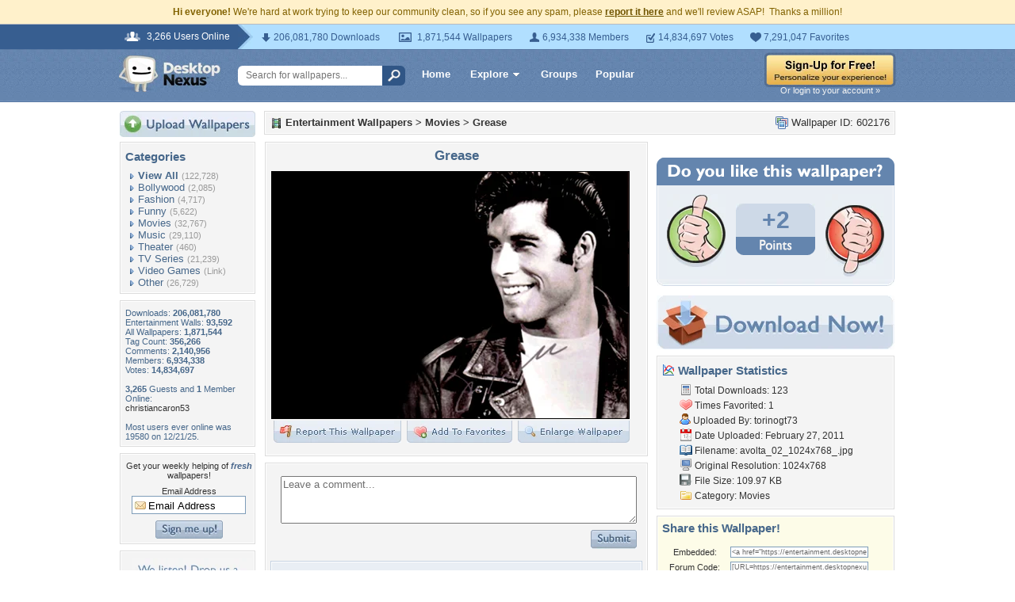

--- FILE ---
content_type: text/html; charset=utf-8
request_url: https://www.google.com/recaptcha/api2/aframe
body_size: 270
content:
<!DOCTYPE HTML><html><head><meta http-equiv="content-type" content="text/html; charset=UTF-8"></head><body><script nonce="bLjmaHDfvKY8DQxNTMzDTw">/** Anti-fraud and anti-abuse applications only. See google.com/recaptcha */ try{var clients={'sodar':'https://pagead2.googlesyndication.com/pagead/sodar?'};window.addEventListener("message",function(a){try{if(a.source===window.parent){var b=JSON.parse(a.data);var c=clients[b['id']];if(c){var d=document.createElement('img');d.src=c+b['params']+'&rc='+(localStorage.getItem("rc::a")?sessionStorage.getItem("rc::b"):"");window.document.body.appendChild(d);sessionStorage.setItem("rc::e",parseInt(sessionStorage.getItem("rc::e")||0)+1);localStorage.setItem("rc::h",'1769764825613');}}}catch(b){}});window.parent.postMessage("_grecaptcha_ready", "*");}catch(b){}</script></body></html>